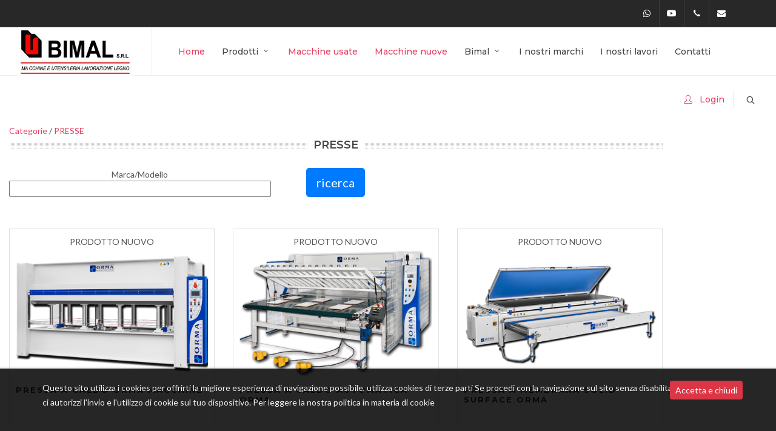

--- FILE ---
content_type: text/html; charset=utf-8
request_url: https://www.bimalsrl.com/categorie/presse/11069/0
body_size: 48601
content:


<!DOCTYPE html>
<html dir="ltr" lang="it-IT">
<head><title>
	PRESSE
</title><meta http-equiv="content-type" content="text/html; charset=utf-8" />

	<!-- Stylesheets
	============================================= -->
	<link href="https://fonts.googleapis.com/css?family=Lato:300,400,400i,700%7CMontserrat:300,400,500,600,700%7CMerriweather:300,400,300i,400i" rel="stylesheet" type="text/css" /><link rel="stylesheet" href="/css/bootstrap.css" type="text/css" /><link rel="stylesheet" href="/css/style.css" type="text/css" /><link rel="stylesheet" href="/css/custom.css" /><link rel="stylesheet" href="/css/dark.css" type="text/css" /><link rel="stylesheet" href="/css/swiper.css" type="text/css" />

	<!-- shop Demo Specific Stylesheet -->
	<link rel="stylesheet" href="/css/shop.css" type="text/css" /><link rel="stylesheet" href="/css/fonts.css" type="text/css" />
	<!-- / -->
    <link href="../../../css/radio-checkbox.css" rel="stylesheet" /><link rel="stylesheet" href="/css/font-icons.css" type="text/css" /><link rel="stylesheet" href="/css/animate.css" type="text/css" /><link rel="stylesheet" href="/css/magnific-popup.css" type="text/css" /><link rel="stylesheet" href="/css/responsive.css" type="text/css" /><meta name="viewport" content="width=device-width, initial-scale=1" /><link rel="icon" href="/favicon.ico" /><meta name="Keywords" /><meta name="description" /></head>
<body class="stretched" data-loader="3">

<form method="post" action="./0" id="form1">
<div class="aspNetHidden">
<input type="hidden" name="RadScriptManager_TSM" id="RadScriptManager_TSM" value="" />
<input type="hidden" name="__EVENTTARGET" id="__EVENTTARGET" value="" />
<input type="hidden" name="__EVENTARGUMENT" id="__EVENTARGUMENT" value="" />
<input type="hidden" name="__VIEWSTATE" id="__VIEWSTATE" value="xHmlbJwRLdvQAqI+8zBE4xCu/wh9ShEQvQy/+KQoRx3xVkgEJZ7f4a7rGiqdd7sKU37+OSOv1LoNkTxiFvSC3h/ql1c1Fb4UdRIBL/Z3TmE=" />
</div>

<script type="text/javascript">
//<![CDATA[
var theForm = document.forms['form1'];
if (!theForm) {
    theForm = document.form1;
}
function __doPostBack(eventTarget, eventArgument) {
    if (!theForm.onsubmit || (theForm.onsubmit() != false)) {
        theForm.__EVENTTARGET.value = eventTarget;
        theForm.__EVENTARGUMENT.value = eventArgument;
        theForm.submit();
    }
}
//]]>
</script>


<script src="/WebResource.axd?d=pynGkmcFUV13He1Qd6_TZMYHqB-FWOAhOKayDGTKSG87S9n9jKTjGCH14ZX1cXS2kkr5Xei1w-jQGQPvaE4JeQ2&amp;t=638628296627334853" type="text/javascript"></script>


<script src="/Telerik.Web.UI.WebResource.axd?_TSM_HiddenField_=RadScriptManager_TSM&amp;compress=1&amp;_TSM_CombinedScripts_=%3b%3bSystem.Web.Extensions%2c+Version%3d4.0.0.0%2c+Culture%3dneutral%2c+PublicKeyToken%3d31bf3856ad364e35%3ait-IT%3a9b1e5a2f-37b8-41b2-8f9c-4823bd51663f%3aea597d4b%3ab25378d2" type="text/javascript"></script>
<div class="aspNetHidden">

	<input type="hidden" name="__VIEWSTATEGENERATOR" id="__VIEWSTATEGENERATOR" value="04464340" />
	<input type="hidden" name="__EVENTVALIDATION" id="__EVENTVALIDATION" value="XotQTNeRcWiAZK+t6LoMAiHQlvh6tmFiXIA8qd9JxAFNpEx1HrL0UrU6qnZnIO/blfhVfx5vwKhGUox4+fpzmlmX1MWaVMyPKYV75S3XU9mjcFEF6B/2CYBHocg4CEZb5edi0dGk2MVfG0xXt12fCLXU0W3A2HDZagKt21gjmaS/5qiB191gqwKXlptlKSvMchoiUdh7ha9cpOIWPB8Tzdr+oiMvbAWEt2TZCE27oUFhkthFk9bhKOPnOb6cozWYMWdFnoliRIzFr54oF5kK+A==" />
</div>
<script type="text/javascript">
//<![CDATA[
Sys.WebForms.PageRequestManager._initialize('ctl00$RadScriptManager', 'form1', [], [], [], 90, 'ctl00');
//]]>
</script>

     
	<!-- Document Wrapper
	============================================= -->
	<div id="wrapper" class="clearfix">

        <!-- Button trigger modal -->
          <!-- Modal -->
            <div class="modal fade" id="modallogin" tabindex="-1" role="dialog" aria-labelledby="exampleModalLabel" aria-hidden="true">
              <div class="modal-dialog" role="document">
                <div class="modal-content">
                  <div class="modal-header">
                    <h5 class="modal-title" id="exampleModalLabel">Login</h5>
                    <button type="button" class="close" data-dismiss="modal" aria-label="Close">
                      <span aria-hidden="true">&times;</span>
                    </button>
                  </div>
                  <div class="modal-body">
                   
                     <div class="form-group">
                          <label for="email">Email</label>
                      
						     <input name="ctl00$email" type="text" id="email" class="form-control not-dark" placeholder="email" style="text-transform: lowercase" />
						
                      </div>

                     <div class="form-group">
                          <label for="pass">Password</label>
                          
						     <input name="ctl00$Password" type="password" id="Password" Class="form-control not-dark" placeholder="password" />
				         
                      </div>

					  <div class="form-group">
                          <label for="btn"></label>
                              <div class="col_full mouse btn btn-success " onclick="salva();" style="cursor: pointer">Accedi al tuo account</div>
                          
                      </div>

                  </div>

                  <div class="modal-footer">
                    
                  <div class="row">
                       <div class="col-12">
							<a href="/recoverypassword.aspx" class="center text-dark t300 mt-2" title="recovery password">Password dimenticata?</a>
						</div>
                  </div>
                      
                      
                    <div class="row">
                       <div class="col-12">
							<a href="/registrazioneutenti.aspx" class="center text-dark t300 mt-2" title="registrati">Registrati</a>
						</div>
                  </div>    
                      

                      <button type="button" class="btn btn-secondary" data-dismiss="modal">Chiudi</button>
                  </div> 
                    

                </div>
              </div>
            </div>
        
        



		<!-- Top Bar
		============================================= -->
		<div id="top-bar" class="dark" style="background-color: #282828;">

			<div class="container clearfix">

				<div class="row justify-content-between">

					<div class="col-md-4 nobottommargin">

						<p class="nobottommargin d-flex justify-content-center justify-content-lg-start"><strong style="font-size:12px">
						    
						</strong></p>
                        
					</div>

					<div class="col-md-8 d-flex justify-content-center justify-content-md-end">
                         
						<!-- Top Links============================================= -->
						
						<div class="top-links">
							<ul>
							    	   
								
							
							</ul>
						</div><!-- .top-links end -->

						<!-- Top Social
						============================================= -->
                        
                        <div id="top-social">
                        <ul>
                        <li>
                         
						<a target="_blank" class="si-whatsapp" href="https://api.whatsapp.com/send?phone=+393356821933&text=Salve,%20vorrei%20qualche%20informazione%20in%20merito%20ai%20vostri%20prodotti.">
						<span class="ts-icon"><i class="icon-whatsapp"></i></span><span class="ts-text">Scrivici su Whatsapp</span>
						</a>
                        </li>

                        
                        <li><a href="https://www.youtube.com/channel/UCWH2H4glVJiYP3KdSnzvV9w" target="_blank" class="si-youtube"><span class="ts-icon"><i class="icon-youtube"></i></span><span class="ts-text">Youtube</span></a></li>    
                        
                
						<li><a href="tel:+0541 944878" class="si-call"><span class="ts-icon"><i class="icon-call"></i></span><span class="ts-text">0541 944878</span></a></li>
						<li><a href="mailto:info@bimalsrl.com" class="si-email3"><span class="ts-icon"><i class="icon-envelope-alt"></i></span><span class="ts-text">info@bimalsrl.com</span></a></li>
							</ul>
						</div><!-- #top-social end -->

					</div>
				</div>

			</div>

		</div>

		<!-- Header
		============================================= -->
		<header id="header" class="full-header clearfix static-sticky" >

			<div id="header-wrap">

				<div class="container clearfix">

					<div id="primary-menu-trigger"><i class="icon-reorder"></i></div>

					<!-- Logo=============================== -->
					
                   
					<div id="logo">
                     
                    <a href="/index.aspx" class="standard-logo"><img src="/public/setup/pic300-2610202000018651469.jpg" alt="logo" title="logo" /></a>
                    <a href="/index.aspx" class="retina-logo"><img src="/public/setup/pic300-2610202000018651469.jpg" alt="logo" title="logo" /></a>     
                    
					</div>
                    <!-- #logo end -->

					<!-- Primary Navigation
					============================================= -->
					<nav id="primary-menu" class="style-2 with-arrows">

						<ul>
							<li class="current"><a href="/index.aspx"><div>Home</div></a></li>
							
                            <li class="mega-menu"><a href="/prodotti"><div>Prodotti</div></a>
								<div class="mega-menu-content style-2 clearfix">
                                    
									<ul class="mega-menu-column col-lg-2">
										<li class="mega-menu-title">
											<ul>
                                               
											            <li><a href="/categorie/aspiratori/11066/0" title="aspiratori">
												      <div>
												          <i class="fa-2x icon-arrow-right2"></i>
												          ASPIRATORI
												      </div>
												  </a></li>
												
											            <li><a href="/categorie/banchi---montaggio---lavoro/11091/0" title="banchi---montaggio---lavoro">
												      <div>
												          <i class="fa-2x icon-arrow-right2"></i>
												          BANCHI - MONTAGGIO - LAVORO
												      </div>
												  </a></li>
												
											            <li><a href="/categorie/bordatrice/11051/0" title="bordatrice">
												      <div>
												          <i class="fa-2x icon-arrow-right2"></i>
												          BORDATRICE
												      </div>
												  </a></li>
												
											            <li><a href="/categorie/bricchettatrici/11079/0" title="bricchettatrici">
												      <div>
												          <i class="fa-2x icon-arrow-right2"></i>
												          BRICCHETTATRICI
												      </div>
												  </a></li>
												
											            <li><a href="/categorie/cabine-verniciatura/11071/0" title="cabine-verniciatura">
												      <div>
												          <i class="fa-2x icon-arrow-right2"></i>
												          CABINE VERNICIATURA
												      </div>
												  </a></li>
												
											            <li><a href="/categorie/calibratrici/11054/0" title="calibratrici">
												      <div>
												          <i class="fa-2x icon-arrow-right2"></i>
												          CALIBRATRICI
												      </div>
												  </a></li>
												
											            <li><a href="/categorie/carrelli---servitori/11093/0" title="carrelli---servitori">
												      <div>
												          <i class="fa-2x icon-arrow-right2"></i>
												          CARRELLI - SERVITORI
												      </div>
												  </a></li>
												
											            <li><a href="/categorie/cavatrici---cavettatrici/11084/0" title="cavatrici---cavettatrici">
												      <div>
												          <i class="fa-2x icon-arrow-right2"></i>
												          CAVATRICI / CAVETTATRICI
												      </div>
												  </a></li>
												
											            <li><a href="/categorie/centri-di-lavoro---cnc/11055/0" title="centri-di-lavoro---cnc">
												      <div>
												          <i class="fa-2x icon-arrow-right2"></i>
												          CENTRI DI LAVORO - CNC
												      </div>
												  </a></li>
												
											            <li><a href="/categorie/combinate-x-legno/11082/0" title="combinate-x-legno">
												      <div>
												          <i class="fa-2x icon-arrow-right2"></i>
												          COMBINATE X LEGNO
												      </div>
												  </a></li>
												
                                            </ul>
										</li>
									</ul>
                                    
									<ul class="mega-menu-column col-lg-2">
										<li class="mega-menu-title">
											<ul>
                                               
											            <li><a href="/categorie/compressori/11056/0" title="compressori">
												      <div>
												          <i class="fa-2x icon-arrow-right2"></i>
												          COMPRESSORI
												      </div>
												  </a></li>
												
											            <li><a href="/categorie/contenitori---benne-ribaltabili/11100/0" title="contenitori---benne-ribaltabili">
												      <div>
												          <i class="fa-2x icon-arrow-right2"></i>
												          CONTENITORI - BENNE RIBALTABILI
												      </div>
												  </a></li>
												
											            <li><a href="/categorie/cucitrici/11068/0" title="cucitrici">
												      <div>
												          <i class="fa-2x icon-arrow-right2"></i>
												          CUCITRICI
												      </div>
												  </a></li>
												
											            <li><a href="/categorie/elettroutensili-de-walt/11074/0" title="elettroutensili-de-walt">
												      <div>
												          <i class="fa-2x icon-arrow-right2"></i>
												          ELETTROUTENSILI DE WALT
												      </div>
												  </a></li>
												
											            <li><a href="/categorie/elettroutensili-rupes/11086/0" title="elettroutensili-rupes">
												      <div>
												          <i class="fa-2x icon-arrow-right2"></i>
												          ELETTROUTENSILI RUPES
												      </div>
												  </a></li>
												
											            <li><a href="/categorie/foratrici/11067/0" title="foratrici">
												      <div>
												          <i class="fa-2x icon-arrow-right2"></i>
												          FORATRICI
												      </div>
												  </a></li>
												
											            <li><a href="/categorie/forainseritrici/11088/0" title="forainseritrici">
												      <div>
												          <i class="fa-2x icon-arrow-right2"></i>
												          FORAINSERITRICI
												      </div>
												  </a></li>
												
											            <li><a href="/categorie/frese-nuove-e-usate/11073/0" title="frese-nuove-e-usate">
												      <div>
												          <i class="fa-2x icon-arrow-right2"></i>
												          FRESE NUOVE E USATE
												      </div>
												  </a></li>
												
											            <li><a href="/categorie/generatori-d-aria-calda/11076/0" title="generatori-d-aria-calda">
												      <div>
												          <i class="fa-2x icon-arrow-right2"></i>
												          GENERATORI D'ARIA CALDA
												      </div>
												  </a></li>
												
											            <li><a href="/categorie/gru-per-sollevamento-pannelli/11097/0" title="gru-per-sollevamento-pannelli">
												      <div>
												          <i class="fa-2x icon-arrow-right2"></i>
												          GRU PER SOLLEVAMENTO PANNELLI
												      </div>
												  </a></li>
												
                                            </ul>
										</li>
									</ul>
                                    
									<ul class="mega-menu-column col-lg-2">
										<li class="mega-menu-title">
											<ul>
                                               
											            <li><a href="/categorie/incollatrici---sistemi-incollaggio---erogatori/11089/0" title="incollatrici---sistemi-incollaggio---erogatori">
												      <div>
												          <i class="fa-2x icon-arrow-right2"></i>
												          INCOLLATRICI / SISTEMI INCOLLAGGIO / EROGATORI
												      </div>
												  </a></li>
												
											            <li><a href="/categorie/levigabordi/11098/0" title="levigabordi">
												      <div>
												          <i class="fa-2x icon-arrow-right2"></i>
												          LEVIGABORDI
												      </div>
												  </a></li>
												
											            <li><a href="/categorie/levigatrici-a-nastro/11083/0" title="levigatrici-a-nastro">
												      <div>
												          <i class="fa-2x icon-arrow-right2"></i>
												          LEVIGATRICI A NASTRO
												      </div>
												  </a></li>
												
											            <li><a href="/categorie/macinatori/11080/0" title="macinatori">
												      <div>
												          <i class="fa-2x icon-arrow-right2"></i>
												          MACINATORI
												      </div>
												  </a></li>
												
											            <li><a href="/categorie/multilame/11090/0" title="multilame">
												      <div>
												          <i class="fa-2x icon-arrow-right2"></i>
												          MULTILAME
												      </div>
												  </a></li>
												
											            <li><a href="/categorie/pantografo-manuale/11094/0" title="pantografo-manuale">
												      <div>
												          <i class="fa-2x icon-arrow-right2"></i>
												          PANTOGRAFO MANUALE
												      </div>
												  </a></li>
												
											            <li><a href="/categorie/pialle-a-filo/11057/0" title="pialle-a-filo">
												      <div>
												          <i class="fa-2x icon-arrow-right2"></i>
												          PIALLE A FILO
												      </div>
												  </a></li>
												
											            <li><a href="/categorie/presse/11069/0" title="presse">
												      <div>
												          <i class="fa-2x icon-arrow-right2"></i>
												          PRESSE
												      </div>
												  </a></li>
												
											            <li><a href="/categorie/radiali/11087/0" title="radiali">
												      <div>
												          <i class="fa-2x icon-arrow-right2"></i>
												          RADIALI
												      </div>
												  </a></li>
												
											            <li><a href="/categorie/rifilatori/11072/0" title="rifilatori">
												      <div>
												          <i class="fa-2x icon-arrow-right2"></i>
												          RIFILATORI
												      </div>
												  </a></li>
												
                                            </ul>
										</li>
									</ul>
                                    
									<ul class="mega-menu-column col-lg-2">
										<li class="mega-menu-title">
											<ul>
                                               
											            <li><a href="/categorie/robot---avvolgitori/11099/0" title="robot---avvolgitori">
												      <div>
												          <i class="fa-2x icon-arrow-right2"></i>
												          ROBOT - AVVOLGITORI
												      </div>
												  </a></li>
												
											            <li><a href="/categorie/sabbiatrici/11101/0" title="sabbiatrici">
												      <div>
												          <i class="fa-2x icon-arrow-right2"></i>
												          SABBIATRICI
												      </div>
												  </a></li>
												
											            <li><a href="/categorie/schiacciabidoni/11096/0" title="schiacciabidoni">
												      <div>
												          <i class="fa-2x icon-arrow-right2"></i>
												          SCHIACCIABIDONI
												      </div>
												  </a></li>
												
											            <li><a href="/categorie/scorniciatrici/11058/0" title="scorniciatrici">
												      <div>
												          <i class="fa-2x icon-arrow-right2"></i>
												          SCORNICIATRICI
												      </div>
												  </a></li>
												
											            <li><a href="/categorie/sega-a-nastro/11059/0" title="sega-a-nastro">
												      <div>
												          <i class="fa-2x icon-arrow-right2"></i>
												          SEGA A NASTRO
												      </div>
												  </a></li>
												
											            <li><a href="/categorie/seghe-circolari/11060/0" title="seghe-circolari">
												      <div>
												          <i class="fa-2x icon-arrow-right2"></i>
												          SEGHE CIRCOLARI
												      </div>
												  </a></li>
												
											            <li><a href="/categorie/sezionatrice-verticale/11102/0" title="sezionatrice-verticale">
												      <div>
												          <i class="fa-2x icon-arrow-right2"></i>
												          SEZIONATRICE VERTICALE
												      </div>
												  </a></li>
												
											            <li><a href="/categorie/sezionatrici/11061/0" title="sezionatrici">
												      <div>
												          <i class="fa-2x icon-arrow-right2"></i>
												          SEZIONATRICI
												      </div>
												  </a></li>
												
											            <li><a href="/categorie/sollevatori/11092/0" title="sollevatori">
												      <div>
												          <i class="fa-2x icon-arrow-right2"></i>
												          SOLLEVATORI
												      </div>
												  </a></li>
												
											            <li><a href="/categorie/spessori/11062/0" title="spessori">
												      <div>
												          <i class="fa-2x icon-arrow-right2"></i>
												          SPESSORI
												      </div>
												  </a></li>
												
                                            </ul>
										</li>
									</ul>
                                    
									<ul class="mega-menu-column col-lg-2">
										<li class="mega-menu-title">
											<ul>
                                               
											            <li><a href="/categorie/strettoio/11063/0" title="strettoio">
												      <div>
												          <i class="fa-2x icon-arrow-right2"></i>
												          STRETTOIO
												      </div>
												  </a></li>
												
											            <li><a href="/categorie/taglierine/11095/0" title="taglierine">
												      <div>
												          <i class="fa-2x icon-arrow-right2"></i>
												          TAGLIERINE
												      </div>
												  </a></li>
												
											            <li><a href="/categorie/tea-polistirolo/11085/0" title="tea-polistirolo">
												      <div>
												          <i class="fa-2x icon-arrow-right2"></i>
												          TEA POLISTIROLO
												      </div>
												  </a></li>
												
											            <li><a href="/categorie/tea-plexiglass-cartongesso-grafica-visual/11065/0" title="tea-plexiglass-cartongesso-grafica-visual">
												      <div>
												          <i class="fa-2x icon-arrow-right2"></i>
												          TEA PLEXIGLASS CARTONGESSO GRAFICA VISUAL
												      </div>
												  </a></li>
												
											            <li><a href="/categorie/tornio/11081/0" title="tornio">
												      <div>
												          <i class="fa-2x icon-arrow-right2"></i>
												          TORNIO
												      </div>
												  </a></li>
												
											            <li><a href="/categorie/toupie/11064/0" title="toupie">
												      <div>
												          <i class="fa-2x icon-arrow-right2"></i>
												          TOUPIE
												      </div>
												  </a></li>
												
											            <li><a href="/categorie/trascinatori---avanzamenti/11075/0" title="trascinatori---avanzamenti">
												      <div>
												          <i class="fa-2x icon-arrow-right2"></i>
												          TRASCINATORI - AVANZAMENTI
												      </div>
												  </a></li>
												
											            <li><a href="/categorie/troncatrici-per-legno-automatiche/11070/0" title="troncatrici-per-legno-automatiche">
												      <div>
												          <i class="fa-2x icon-arrow-right2"></i>
												          TRONCATRICI PER LEGNO AUTOMATICHE
												      </div>
												  </a></li>
												
											            <li><a href="/categorie/troncatrici-per-legno-manuali/11077/0" title="troncatrici-per-legno-manuali">
												      <div>
												          <i class="fa-2x icon-arrow-right2"></i>
												          TRONCATRICI PER LEGNO MANUALI
												      </div>
												  </a></li>
												
											            <li><a href="/categorie/utensili-per-legno/11078/0" title="utensili-per-legno">
												      <div>
												          <i class="fa-2x icon-arrow-right2"></i>
												          UTENSILI PER LEGNO
												      </div>
												  </a></li>
												
                                            </ul>
										</li>
									</ul>
                                    
								</div>
							</li>
                            <li class="current"><a href="/Prodotti/usato"><div>Macchine usate</div></a></li>
                            <li class="current"><a href="/Prodotti/nuovo"><div>Macchine nuove</div></a></li>
                            
                                    <li><a href="#" title="Bimal"><div>Bimal</div></a>
                                        <ul>
                                        
                                            <li>
                                            <a href="/pagina/chisiamo/49" title="Chi siamo"><div>Chi siamo</div></a>
                                            </li>
                                        
                                            <li>
                                            <a href="/pagina/dovesiamo/50" title="Dove siamo"><div>Dove siamo</div></a>
                                            </li>
                                        
                                        </ul>
                                    </li>
                                    
                                    <li>
                                    <a href="/Pagina/inostrimarchi/51" title="I nostri marchi"><div>I nostri marchi</div></a>
           
                                    </li>
                                    
                                    <li>
                                    <a href="/Pagina/inostrilavori/52" title="I nostri lavori"><div>I nostri lavori</div></a>
           
                                    </li>
                                    

 
							        <li><a href="/info-contatti.aspx" title="contatti"><div>Contatti</div></a></li>
                                    
						</ul>

						<!-- Top Search
						============================================= -->
						<div id="top-search">
							<a href="#" id="top-search-trigger" title="Ricerca" data-toggle="tooltip" data-placement="top"><i class="icon-line-search"></i><i class="icon-line-cross"></i></a>
							<span>
                                <div class="row">
                                    <div class="col-md-11">
                                        <input name="ctl00$search" type="text" id="search" class="form-control" placeholder="ricerca" style="width:80%;display: inline;" />
                                    </div>
                                    <div class="col-md-1"><br/>
                                        <div class="btn btn-primary" style="vertical-align: middle;" onclick="btnsearch();" >
                                            <i class="fa-3x icon-search"></i>
                                        </div>
                                    </div>
                                </div>
                                
                                
                                

                                
								
                                
                                <input type="submit" name="ctl00$btnsearch" value="Ricerca" id="btnsearch" style="display:none;" /> 
                                

							</span>
						</div><!-- #top-search end -->
                        <script>
                            function btnsearch() {
                                var testo = $('#search').val();
                                if (testo == '') {
                                    //alert('niente');
                                    $('#search').attr("placeholder", "Ricerca");
                                }
                                //alert(5);
                                if (testo != '') { $('#btnsearch').click();}
                                
                            }
                        </script>
						<!-- Top Carrello
						============================================= -->
                       
             
                   
						<!-- Top Search
						============================================= -->
						<div id="top-account">
						
                            
                       <a href="#modallogin" data-toggle="modal" data-target="#modallogin" >
	                        <i class="icon-line2-user mr-1 position-relative" style="top: 1px;" data-toggle="tooltip" data-placement="top" title="Login"></i>
                           <span class="d-none d-sm-inline-block font-primary t500">Login</span>
	                   </a>
        
                         			

						</div><!-- #top-search end -->

					</nav><!-- #primary-menu end -->

				</div>

			</div>

		</header><!-- #header end -->
   
        
        
        
        

        
    
    
    
        <section id="content">
			<div class="content-wrap">
				<div class="container clearfix">
        
                    <a href="/index.aspx">Categorie</a> / <a href='/categorie/presse/11069/0' title='presse'> PRESSE</a> 
                 <div class="fancy-title title-dotted-border title-center mb-4">
		         <h4>PRESSE</h4>
		         </div>
             
       
                    
                    
                    
        <div class="row" style="height: 100px; vertical-align: middle;">
               
               <div class="col-md-5" style="text-align: center;">
                   Marca/Modello<br/> <input name="ctl00$ContentPlaceHolder1$marcamodello" type="text" id="ContentPlaceHolder1_marcamodello" style="width: 100%;" />
               </div>
               
               <div class="col-md-2" style="text-align: center;">
                   <input type="submit" name="ctl00$ContentPlaceHolder1$btnricerca" value="ricerca" id="ContentPlaceHolder1_btnricerca" class="btn btn-lg btn-primary" />
               </div>
               
             
            </div>           
                    
                    
                                
       <div class="row shop-prodotti clearfix">
                      
          
						
                <div class="col-lg-4">

                    <div class="product iproduct clearfix border" style="padding:10px">
                         <div style="width: 100%; text-align: center;">
                        PRODOTTO NUOVO
                        </div>
						<div class="product-image">
							<a href="/prodotto/pressa-a-caldo-orma-macchine/72662" title="PRESSA A CALDO ORMA MACCHINE">
								<img src="/public/prodotti/pic800-crop_20210202173142393-500x420 2.png" alt="crop_20210202173142393-500x420 2.png" title="PRESSA A CALDO ORMA MACCHINE">
							</a>
						</div>

						
                       
                   
							<div class="product-desc">
							    
								    <div class="product-title mb-1" style="min-height: 40px">
									    <h3><a href="/prodotto/pressa-a-caldo-orma-macchine/72662" title="PRESSA A CALDO ORMA MACCHINE"><b>PRESSA A CALDO ORMA MACCHINE</b></a></h3>
                                       
                                    </div>
                               

                                
							  
									
							</div>
                     
						</div>
                    </div> 
                   
                        
						
                <div class="col-lg-4">

                    <div class="product iproduct clearfix border" style="padding:10px">
                         <div style="width: 100%; text-align: center;">
                        PRODOTTO NUOVO
                        </div>
						<div class="product-image">
							<a href="/prodotto/pressa-a-caldo-automatica-orma/72663" title="PRESSA A CALDO AUTOMATICA ORMA">
								<img src="/public/prodotti/pic800-crop_20210202173242313-500x420 3.png" alt="crop_20210202173242313-500x420 3.png" title="PRESSA A CALDO AUTOMATICA ORMA">
							</a>
						</div>

						
                       
                   
							<div class="product-desc">
							    
								    <div class="product-title mb-1" style="min-height: 40px">
									    <h3><a href="/prodotto/pressa-a-caldo-automatica-orma/72663" title="PRESSA A CALDO AUTOMATICA ORMA"><b>PRESSA A CALDO AUTOMATICA ORMA</b></a></h3>
                                       
                                    </div>
                               

                                
							  
									
							</div>
                     
						</div>
                    </div> 
                   
                        
						
                <div class="col-lg-4">

                    <div class="product iproduct clearfix border" style="padding:10px">
                         <div style="width: 100%; text-align: center;">
                        PRODOTTO NUOVO
                        </div>
						<div class="product-image">
							<a href="/prodotto/pressa-a-membrana-solid-surface-orma/72664" title="PRESSA A MEMBRANA SOLID SURFACE ORMA">
								<img src="/public/prodotti/pic800-crop_20210202173337222-500x420 1.png" alt="crop_20210202173337222-500x420 1.png" title="PRESSA A MEMBRANA SOLID SURFACE ORMA">
							</a>
						</div>

						
                       
                   
							<div class="product-desc">
							    
								    <div class="product-title mb-1" style="min-height: 40px">
									    <h3><a href="/prodotto/pressa-a-membrana-solid-surface-orma/72664" title="PRESSA A MEMBRANA SOLID SURFACE ORMA"><b>PRESSA A MEMBRANA SOLID SURFACE ORMA</b></a></h3>
                                       
                                    </div>
                               

                                
							  
									
							</div>
                     
						</div>
                    </div> 
                   
                        
						
                <div class="col-lg-4">

                    <div class="product iproduct clearfix border" style="padding:10px">
                         <div style="width: 100%; text-align: center;">
                        PRODOTTO NUOVO
                        </div>
						<div class="product-image">
							<a href="/prodotto/pressa-a-freddo-orma/72665" title="PRESSA A FREDDO ORMA">
								<img src="/public/prodotti/pic800-crop_20210202173446752-500x420.png" alt="crop_20210202173446752-500x420.png" title="PRESSA A FREDDO ORMA">
							</a>
						</div>

						
                       
                   
							<div class="product-desc">
							    
								    <div class="product-title mb-1" style="min-height: 40px">
									    <h3><a href="/prodotto/pressa-a-freddo-orma/72665" title="PRESSA A FREDDO ORMA"><b>PRESSA A FREDDO ORMA</b></a></h3>
                                       
                                    </div>
                               

                                
							  
									
							</div>
                     
						</div>
                    </div> 
                   
                        
            </div>
        </div>
        </div>
    </section>
    
    
   
         <div class="section dark nobottommargin" style="margin:0px">
					<div class="container clearfix">

						<div class="row payments-info">
							<div class="col-lg-6">
								<p class="lead nomargin"> </p>
							</div>
							<div class="col-lg-6">
								<ul class="payment-cards clearfix" style="margin-top: 5px;">
									<li><img src="/images/cards/visa.svg" alt="Visa" title="Visa"></li>
									<li><img src="/images/cards/mc.svg" alt="Master Card" title="Master Card"></li>
									<li><img src="/images/cards/ae.svg" alt="American Express" title="American Express"></li>
									<li><img src="/images/cards/pp.svg" alt="PayPal" title="PayPal"></li>
                                    <li><img src="/images/gls.jpg" alt="Gls" title="Gls"></li>
								</ul>
							</div>
						</div>
					</div>
				</div>
        
        
        

    <!-- Footer
		============================================= -->
		<footer id="footer" class="nobg noborder">

			<div class="container clearfix">

				<!-- Footer Widgets
				============================================= -->
				<div class="footer-widgets-wrap pb-3 border-bottom clearfix">

					<div class="row">

						<div class="col-md-2">
							<div class="widget clearfix">

								<h4 class="ls0 mb-3 nott">Menu</h4>

								<ul class="list-unstyled iconlist ml-0">
								    
                                <li><i class="fa-2x icon-arrow-right2"></i> <a href="https://www.bimalsrl.com" title="home">Home</a></li>
                                
                                <li>
                                <i class="fa-2x icon-arrow-right2"></i> <a href="/pagina/chisiamo/49" title="Chi siamo">Chi siamo</a>
                                </li>
                                
                                <li>
                                <i class="fa-2x icon-arrow-right2"></i> <a href="/pagina/dovesiamo/50" title="Dove siamo">Dove siamo</a>
                                </li>
                                
                                <li>
                                <i class="fa-2x icon-arrow-right2"></i> <a href="/pagina/inostrimarchi/51" title="I nostri marchi">I nostri marchi</a>
                                </li>
                                
                                <li>
                                <i class="fa-2x icon-arrow-right2"></i> <a href="/pagina/inostrilavori/52" title="I nostri lavori">I nostri lavori</a>
                                </li>
                                
                               <li><i class="fa-2x icon-arrow-right2"></i> <a href="/videogallery.aspx" title="video">Video</a></li>  

                                
								</ul>

							</div>
						</div>
						<div class="col-md-2">
							<div class="widget clearfix">

								<h4 class="ls0 mb-3 nott">Info</h4>

								<ul class="list-unstyled iconlist ml-0">
									
									<li><i class="fa-2x icon-arrow-right2"></i> <a href="/infocontatti.aspx" title="contatti">Contatti</a></li>
                                   
                                     
                            
                                    <li><i class="fa-2x icon-arrow-right2"></i> <a href="#modallogin" data-toggle="modal" data-target="#modallogin">
                                    Login
                                    </a></li>
        
                                    
								</ul>

							</div>
						</div>
						<div class="col-md-4">
							<div class="widget clearfix">

								<h4 class="ls0 mb-3 nott">Categorie</h4>

								<ul class="list-unstyled iconlist ml-0">
								      

									<li><i class="fa-2x icon-arrow-right2"></i> <a href="/categorie/bordatrice/11051/0" title="BORDATRICE">BORDATRICE</a></li>
									 

									<li><i class="fa-2x icon-arrow-right2"></i> <a href="/categorie/calibratrici/11054/0" title="CALIBRATRICI">CALIBRATRICI</a></li>
									 

									<li><i class="fa-2x icon-arrow-right2"></i> <a href="/categorie/centri-di-lavoro---cnc/11055/0" title="CENTRI DI LAVORO - CNC">CENTRI DI LAVORO - CNC</a></li>
									 

									<li><i class="fa-2x icon-arrow-right2"></i> <a href="/categorie/compressori/11056/0" title="COMPRESSORI">COMPRESSORI</a></li>
									 

									<li><i class="fa-2x icon-arrow-right2"></i> <a href="/categorie/pialle-a-filo/11057/0" title="PIALLE A FILO">PIALLE A FILO</a></li>
									 

									<li><i class="fa-2x icon-arrow-right2"></i> <a href="/categorie/scorniciatrici/11058/0" title="SCORNICIATRICI">SCORNICIATRICI</a></li>
									 

									<li><i class="fa-2x icon-arrow-right2"></i> <a href="/categorie/sega-a-nastro/11059/0" title="SEGA A NASTRO">SEGA A NASTRO</a></li>
									 

									<li><i class="fa-2x icon-arrow-right2"></i> <a href="/categorie/seghe-circolari/11060/0" title="SEGHE CIRCOLARI">SEGHE CIRCOLARI</a></li>
									 

									<li><i class="fa-2x icon-arrow-right2"></i> <a href="/categorie/sezionatrici/11061/0" title="SEZIONATRICI">SEZIONATRICI</a></li>
									 

									<li><i class="fa-2x icon-arrow-right2"></i> <a href="/categorie/spessori/11062/0" title="SPESSORI">SPESSORI</a></li>
									
								</ul>

							</div>
						</div>
						<div class="col-md-4">
							<div class="widget clearfix">

								<h4 class="ls0 mb-3 nott">Ultimi arrivi</h4>

								<ul class="list-unstyled iconlist ml-0">
								    
                                       

									<li><i class="fa-2x icon-arrow-right2"></i> <a href="/prodotto/sezionatrice-verticale-gmc-kgs-400-e---usata/72888" title="SEZIONATRICE VERTICALE GMC KGS 400 E - usata">SEZIONATRICE VERTICALE GMC KGS 400 E - usata</a></li>
                                      

									<li><i class="fa-2x icon-arrow-right2"></i> <a href="/prodotto/sabbiatrice-fratelli-pezza-ghibli-140---usata/72887" title="SABBIATRICE FRATELLI PEZZA GHIBLI 140 - usata">SABBIATRICE FRATELLI PEZZA GHIBLI 140 - usata</a></li>
                                      

									<li><i class="fa-2x icon-arrow-right2"></i> <a href="/prodotto/centro-di-lavoro-scm-record-132-tun---usato/72886" title="CENTRO DI LAVORO SCM RECORD 132 TUN - usato">CENTRO DI LAVORO SCM RECORD 132 TUN - usato</a></li>
                                      

									<li><i class="fa-2x icon-arrow-right2"></i> <a href="/prodotto/centro-di-lavoro-scm-record-121---usato/72885" title="CENTRO DI LAVORO SCM RECORD 121 - usato">CENTRO DI LAVORO SCM RECORD 121 - usato</a></li>
                                      

									<li><i class="fa-2x icon-arrow-right2"></i> <a href="/prodotto/calibratrice-casolin---usata/72884" title="CALIBRATRICE CASOLIN - usata">CALIBRATRICE CASOLIN - usata</a></li>
                                      

									<li><i class="fa-2x icon-arrow-right2"></i> <a href="/prodotto/levigatrice-a-nastro-x-bordi-veba-ks-400---usata/72883" title="LEVIGATRICE A NASTRO X BORDI VEBA KS 400 - usata">LEVIGATRICE A NASTRO X BORDI VEBA KS 400 - usata</a></li>
                                      

									<li><i class="fa-2x icon-arrow-right2"></i> <a href="/prodotto/spessore-veba-s-500---usato/72882" title="Spessore VEBA S 500 - usato">Spessore VEBA S 500 - usato</a></li>
                                      

									<li><i class="fa-2x icon-arrow-right2"></i> <a href="/prodotto/trascinatore-avanzamento-automatico-a-3-rulli-maggi-steff-2034---usato/72881" title="Trascinatore Avanzamento automatico a 3 rulli MAGGI STEFF 2034 - usato">Trascinatore Avanzamento automatico a 3 rulli MAGGI STEFF 2034 - usato</a></li>
                                      

									<li><i class="fa-2x icon-arrow-right2"></i> <a href="/prodotto/toupie-scm-t150---usata/72880" title="Toupie SCM T150 - usata">Toupie SCM T150 - usata</a></li>
                                    
									
								</ul>

							</div>
						</div>
					
                        
                       

					</div>

				</div><!-- .footer-widgets-wrap end -->

			</div>

			<!-- Copyrights
			============================================= -->
			<div id="copyrights" class="nobg">

				<div class="container clearfix">

					<div class="row justify-content-between align-items-center">
						<div class="col-md-6">
						    
                            
                            Bimal Srl P.IVA 02620760401
                            <br/>
                            47922 Viserba di Rimini (RN) Via Achille Grandi, 38
                            <br/>
                            0541 944878
                            <br/>
							Questo sito è stato realizzato da <a href="http://www.webrimini.com" target="_blank">WebRimini</a><br>
							
                                
                                

							</div>
						</div>

					
					</div>

				</div>

			<!-- #copyrights end -->
            
        <div id="cookie-notification" class="dark">
        <div class="container clearfix">
        Questo sito utilizza i cookies per offrirti la migliore esperienza di navigazione possibile, utilizza cookies di terze parti
        Se procedi con la navigazione sul sito senza disabilitarli, ci autorizzi l'invio e l'utilizzo di cookie sul tuo dispositivo. Per leggere la nostra politica in materia di cookie <br/><br/>
        <a href="https://www.bimalsrl.com/policy.aspx" class="cookie-accept cookie-noti-btn fright btn btn-danger btn-sm">Accetta e chiudi</a>
        </div>
        </div>
            

		</footer><!-- #footer end -->

	</div><!-- #wrapper end -->
    
	<!-- Go To Top
	============================================= -->
	<div id="gotoTop" class="icon-line-arrow-up"></div>

	<!-- External JavaScripts
	=============================================-->
    <!-- Footer Scripts
	============================================= -->
	<script src="/js/jquery.js"></script>
	<script src="/js/plugins.js"></script>
	<script src="/js/functions.js"></script>
    <script src="/js/bootstrap.js"></script>
    <script src="/js/Lumax.js"></script>
    <script src="/js/validazione.js"></script>
    


	

    <input type="hidden" name="ctl00$idcarrello" id="idcarrello" />
    
    <input type="submit" name="ctl00$btnSalva" value="" id="btnSalva" style="display:none" />
    <script type="text/javascript">

       

        function salva() {

            if ($('#email').val() == 0) {
                avviso(("NON HAI INSERITO EMAIL"), "red");
                return false;
            }

            if ($('#Password').val() == 0) {
                avviso(("NON HAI INSERITO LA PASSWORD"), "red");
                return false;
            }
            

            $('#btnSalva').click();
      
            return false;


        }
        

        $(function () {
            $('[data-toggle="tooltip"]').tooltip();
        })


    </script>
  
         
           
           
    
    <script type="application/ld+json">
    {
      "@context": "https://schema.org",
      "@type": "Organization",
      "url": "https://www.bimalsrl.com",
      "logo": "https://www.bimalsrl.com/public/setup/pic300-2610202000018651469.jpg"
    }
    </script>
    
<!-- Global site tag (gtag.js) - Google Analytics -->
<script async src="https://www.googletagmanager.com/gtag/js?id=G-918EFKC5LY"></script>
<script>
  window.dataLayer = window.dataLayer || [];
  function gtag(){dataLayer.push(arguments);}
  gtag('js', new Date());

  gtag('config', 'G-918EFKC5LY');
</script>

        
    

<script type="text/javascript">
//<![CDATA[
window.__TsmHiddenField = $get('RadScriptManager_TSM');//]]>
</script>
</form>
    
</body>
</html>


--- FILE ---
content_type: text/css
request_url: https://www.bimalsrl.com/css/custom.css
body_size: 290
content:
/* ----------------------------------------------------------------
	Custom CSS

	Add all your Custom Styled CSS here for New Styles or
	Overwriting Default Theme Styles for Better Handling Updates
-----------------------------------------------------------------*/



@media (max-width: 767px) {

	.combocategoria-right { text-align: right; }
    .combocategoria-left { text-align: left; }
}
@media (min-width: 767px) {

	.combocategoria-right { text-align: center; }
    .combocategoria-left { text-align: center; }
}

--- FILE ---
content_type: application/javascript
request_url: https://www.bimalsrl.com/js/Lumax.js
body_size: 10758
content:
$(document).ready(function() {
  
    $(".notify").getNotified({
        velocity: 500,
        position: "top",
        title: "Azione",
        subtitle: "Operazione avvenuta con successo",
        // Notification Type: "success" or "warning"
        type: "success",
        // Delay Before Closing the Box (in MilliSeconds)
        delay: 3200

    });

    

    $('.Button')
        .bind('mouseenter', function() {
            $(this).stop().animate({ backgroundColor: "#fff" }, 500).css("cursor", "pointer");
        })
        .bind('mouseleave', function() {
            $(this).stop().animate({ backgroundColor: "#edeaea" }, 200);
        });

    $('.overlay').bind('click', function() {
        loverlay('0.7', 'black', false);
    });

    blink();

    function blink() {
        $(".blink").fadeToggle(1000, function() {
            blink();
        });
    }

    $('.imagehover')
        .on({
            mouseenter: function () {
                $(this).stop().animate({ opacity: 0.7 }, 1000, function() {
                }).css("cursor", "pointer");
            }
        })
        .on({
            mouseleave: function() {
                $(this).stop().animate({ opacity: 1 }, 1000, function() {
                });
            }
        });

    $('.animation50')
        .bind('mouseenter', function() {
            $(this).stop().animate({ width: $(this).width(60) }, 500, function() {
            }).css("cursor", "pointer");
        })
        .bind('mouseleave', function() {
            $(this).stop().animate({ width: $(this).width(50) }, 500, function() {
            });
        });

    $('.animation30')
        .bind('mouseenter', function() {
            $(this).stop().animate({ width: $(this).width(35) }, 500, function() {
            }).css("cursor", "pointer");
        })
        .bind('mouseleave', function() {
            $(this).stop().animate({ width: $(this).width(30) }, 500, function() {
            });
        });

    $('.animation20')
        .bind('mouseenter', function() {
            $(this).stop().animate({ width: $(this).width(25) }, 500, function() {
            }).css("cursor", "pointer");
        })
        .bind('mouseleave', function() {
            $(this).stop().animate({ width: $(this).width(20) }, 500, function() {
            });
        });
    
    
        $('.boxinfo').on({
            click: function () {
                var messaggio1 = $(this).attr("alt");
                messaggio("Info", messaggio1, true, 400, 200);
            }
        });

  

});

function loverlay(opacity, bgcolor, boolimage) {

    $("#overlay").remove();
    $("#loading").remove();
    $('html').append("<div id='overlay' style='position:absolute;display:none;background-color:" + bgcolor + ";left:0;top:0px;width:" + $(window).width() + "px;height:" + $(document).height() + "px;z-index:1000'></div>");
    $("#ovarlay").css({ opacity: opacity });
    $("#ovarlay").fadeIn(800);
    if (boolimage == true) {
        $("#overlay").append("<img  id='loading' src='/Images/loading.gif' style='width:300px;position:absolute;left:50%;margin-left:-150px;top:300px;z-index:2001;display:hidden;'/>");
    }
}

function endOverlay() {
    $("#overlay").remove();
    $("#loading").remove();
}


function openbox(box, widthperc, heightperc) {
    box.width(10);
    box.height(2);
    //la seguente funzione centra l'oggetto in centro schermo
    lumaxcenter(box);
    box.show();
    //la seguente funzione anima l'oggetto, in larghezza e poi in altezza
    lumaxOpenBox1(box, width, height, 300);
}

function toggle(obj) {
    $(obj).toggle(500);
}


function tornasu(velocita) {
    $('html, body').animate({
        scrollTop: 0
    }, velocita);
}


function openWindowRelative(obj, intensity, objposition, width) {
    $(obj).css({
        "left": "0",
        "top": "0",
        "position": "absolute",
        "z-index": "1005"
    });
    $(obj).width(0);
    $(obj).show();

    $(obj).animate({
        left: $(objposition).position().left,
        top: $(objposition).position().top,
        width: width
    }, 300);

}

function visible(obj, width) {
    $(obj).css({
        "left": "0",
        "top": "0",
        "position": "absolute",
        "z-index": "1005"
    });
    $(obj).width(10);
    $(obj).show();

    var windowWidth = $(window).width();
    var windowHeight = $(window).height();
    var left = windowWidth / 2 - 200;
    var top = windowHeight / 2 - 100;

    $(obj).animate({
        left: left,
        top: top,
        width: width
    }, 300);
}

function lumaxcenter(obj) {
    $(obj).css({ "position": "absolute" });
    $(obj).css("top", Math.max(0, (($(window).height() - $(obj).outerHeight()) / 2) + $(window).scrollTop()) + "px");
    $(obj).css("left", Math.max(0, (($(window).width() - $(obj).outerWidth()) / 2) + $(window).scrollLeft()) + "px");
};


function centraschermo(obj, width, height) {
    $(obj).width(width);
    $(obj).height(height);
    $(obj).css({ left: ($(window).width() / 2) - (width / 2) });
    $(obj).css({ top: ($(window).height() / 2) - (height / 2) });
}

function centraschermoperc(obj, widthperc, heightperc, percleft, perctop) {
    $(obj).css({ left: ($(window).width() / (100 / percleft)) - (widthperc / (100 / percleft)) });
    $(obj).css({ top: ($(window).height() / (100 / perctop)) - (heightperc / (100 / perctop)) });
}

function centraschermofixperc(obj, width, height, percleft, perctop) {

    $(obj).width(width);
    $(obj).height(height);

    $(obj).css('position', 'absolute');
    var leftx = $(window).width() / (100 / percleft);
    var topx = $(window).height() / (100 / perctop);

    var left = leftx - (width / 2);
    var top = topx - (height / (100 / perctop));

    $(obj).css({ left: left });
    $(obj).css({ top: top });
}

function ChangeGallery(obj, destination) {
    $(destination).hide();
    $(destination).attr("src", $(obj).attr("src"));
    $(destination).show('slow');
}

function openLink(link, nuovaPagina) {
    var a = document.createElement('a');
    a.href = link;
    if (nuovaPagina == true) {
        a.target = '_blank';
    }
    document.body.appendChild(a);
    a.click();
}

function messaggio(titolo, testo, overlay, width, height) {
    
    var style="";
    if (!width == "") { style = style +"width:"+ width +"px;"; };
    if (!height == "") { style = style + "height:" + height + "px;"; };
    $("#boxmessaggio").remove();
    loverlay('0.8', 'black', false);
    $('html').append("<div id='boxmessaggio' class='blur lumaxWindow font' style='" + style + "'><div class='singleline'><img src='/icone/delete.png' class='mouse closemessaggio' style='float:right;width:24px;'/><span style='color:blue;font-weight:bold'>" + titolo + "</span><br><div class='singleline' style='text-align:center;margin-top:10px;'>" + testo + "</div></div>");

    $('.closemessaggio')
        .on({
            click: function () {
                $("#boxmessaggio").fadeOut(300);
                endOverlay();
            }
        });
    
    lumaxcenter($('#boxmessaggio'));
    $('#boxmessaggio').fadeIn(500);
}

function hexc(colorval) {
    var parts = colorval.match(/^rgb\((\d+),\s*(\d+),\s*(\d+)\)$/);
    delete (parts[0]);
    for (var i = 1; i <= 3; ++i) {
        parts[i] = parseInt(parts[i]).toString(16);
        if (parts[i].length == 1) parts[i] = '0' + parts[i];
    }
    bgcolor = '#' + parts.join('');
}

function openwithoverlay(obj) {
    loverlay('0.5', 'white', false);
    lumaxcenter($(obj));
    $(obj).fadeIn(500);
}

function openlumaxWindow(obj, titolo, testo, center, modal, button, testoButton) {
    if (center) {
        lumaxcenter($(obj));
    }
    if (modal) {
        loverlay('0.8', 'black', false);
    }

    $(obj).addClass("lumaxWindow");

    var id = generateUUID();

    $(obj).append("<div class='title'>" +
                    "<div>" + titolo + "</div>" +
                    "<img src='/icone/delete.png' onclick=' endOverlay();$('#elimina').fadeOut(500); '/>" +
                    "</div>" +
                    "<div class='body'>" +
                    "<div class='linea' style='color: red; text-align: center;'>" +
                    "<br/><br/>" + testo + "<br/><br/>" +
                    "</div>" +
                    "<div class='linea' style='text-align: center'>" +
                    "<div id=" + id + " class='lumaxButton'>" + testoButton + "</div>" +
                    "</div>" +
                    "</div>");


    $("#" + id).click(function () {
        button.click();
    });

    $(obj).fadeIn(500);
}

        function generateUUID() {
            var d = new Date().getTime();
            var uuid = 'xxxxxxxx-xxxx-4xxx-yxxx-xxxxxxxxxxxx'.replace(/[xy]/g, function (c) {
                var r = (d + Math.random() * 16) % 16 | 0;
                d = Math.floor(d / 16);
                return (c == 'x' ? r : (r & 0x7 | 0x8)).toString(16);
            });
            return uuid;
        };

        function cklanguage(obj) {
            var valore = '';
            $(obj).each(function () {
                var idlingua = $(this).attr("data-idlingua");
                if (valore != '') { valore = valore + "§"; }
                valore = valore + idlingua + 'ç' + $(this).val();
            });
            return valore;
        }

        function popolaTesti(valore,nomeoggetto) {
            
            if (valore != '') {
                var array = valore.split('§');
                for (var i = 0; i < array.length; i++) {
                    var newstringa = array[i].split('ç');;
                    var idlingua = newstringa[0];
                    var testo = newstringa[1];
                    $('#' + nomeoggetto + idlingua).val(testo);
                }
            }
        }

        function popolaDescrizioni(valore, nomeoggetto) {
            if (valore != '') {
                var array = valore.split('§');
                for (var i = 0; i < array.length; i++) {
                    var newstringa = array[i].split('ç');;
                    var idlingua = newstringa[0];
                    var testo = newstringa[1];
                    $('#' + nomeoggetto + idlingua).val(testo);
                    CKEDITOR.instances[nomeoggetto + idlingua].setData(testo);
                }
            }

        }

        function aggiornaCKEditor(classe, nomeoggetto) {
            $(classe).each(function () {
                var idlingua = $(this).attr("data-idlingua");
                var descrizioneText = CKEDITOR.instances[nomeoggetto + idlingua].getData();
                $("#" + nomeoggetto + idlingua).val(descrizioneText);
            });
    
        }

      





--- FILE ---
content_type: application/javascript
request_url: https://www.bimalsrl.com/js/validazione.js
body_size: 4571
content:
function checkRadCombo(combo, messaggio) {
    //Validazione radComboBox se selectValue=0
    if (combo.get_value() == '0') {
        var inputElement = combo.get_inputDomElement();
        inputElement.style.backgroundColor = "DeepSkyBlue";
        inputElement.style.color = "white";
        avviso(messaggio, "DeepSkyBlue");
        return false;
    };
    return true;
}

function checkTextBox(textbox, messaggio) {
    //Validazione radTextBox se vuoto' font-weight':'bold'
    if ($(textbox).val() == '') {
        $(textbox).css({ 'background-color': 'red' });
        $(textbox).css({ 'color': 'white' });
        avviso(messaggio, "Brown");
        
        return false;
    };
    return true;
}

function checkRadNumericTextBox(radNumericTextBox,obj, messaggio) {
    //Validazione radTextBox se vuoto
    if (radNumericTextBox.get_value() == 0) {
        $(obj).css({ 'background-color': 'red' });
        $(obj).css({ 'color': 'white' });
        avviso(messaggio, "red");
        return false;
    };
    return true;
}

function checkRadAsyncUpload(radAsyncUpload, obj, messaggio) {
    var inputs = radAsyncUpload.getUploadedFiles();
    if (inputs == '') {
        $(obj).css({ 'background-color': 'red' });
        $(obj).css({ 'color': 'white' });
        avviso(messaggio, "red");
        return false;
    };
    return true;
}

function ChekcodiceFiscale(cfins) {
    var cf = cfins.toUpperCase();
    var cfReg = /^[A-Z]{6}\d{2}[A-Z]\d{2}[A-Z]\d{3}[A-Z]$/;
    if (!cfReg.test(cf))
        return false;
    var set1 = "0123456789ABCDEFGHIJKLMNOPQRSTUVWXYZ";
    var set2 = "ABCDEFGHIJABCDEFGHIJKLMNOPQRSTUVWXYZ";
    var setpari = "ABCDEFGHIJKLMNOPQRSTUVWXYZ";
    var setdisp = "BAKPLCQDREVOSFTGUHMINJWZYX";
    var s = 0;
    for (i = 1; i <= 13; i += 2)
        s += setpari.indexOf(set2.charAt(set1.indexOf(cf.charAt(i))));
    for (i = 0; i <= 14; i += 2)
        s += setdisp.indexOf(set2.charAt(set1.indexOf(cf.charAt(i))));
    if (s % 26 != cf.charCodeAt(15) - 'A'.charCodeAt(0))
        return false;
    return true;
}

function ChekPIVA(pi) {
    if (pi == '') return false;
    if (pi.length != 11)
        return false;
    var validi = "0123456789";
    for (i = 0; i < 11; i++) {
        if (validi.indexOf(pi.charAt(i)) == -1)
            return false;
    }
    var s = 0;
    for (i = 0; i <= 9; i += 2)
        s += pi.charCodeAt(i) - '0'.charCodeAt(0);
    for (i = 1; i <= 9; i += 2) {
        c = 2 * (pi.charCodeAt(i) - '0'.charCodeAt(0));
        if (c > 9) c = c - 9;
        s += c;
    }
    if ((10 - s % 10) % 10 != pi.charCodeAt(10) - '0'.charCodeAt(0)) {
        return false;
    }   
    return true;
}

function ChekEmail(email) {
    var pattern = new RegExp(/^((([a-z]|\d|[!#\$%&'\*\+\-\/=\?\^_`{\|}~]|[\u00A0-\uD7FF\uF900-\uFDCF\uFDF0-\uFFEF])+(\.([a-z]|\d|[!#\$%&'\*\+\-\/=\?\^_`{\|}~]|[\u00A0-\uD7FF\uF900-\uFDCF\uFDF0-\uFFEF])+)*)|((\x22)((((\x20|\x09)*(\x0d\x0a))?(\x20|\x09)+)?(([\x01-\x08\x0b\x0c\x0e-\x1f\x7f]|\x21|[\x23-\x5b]|[\x5d-\x7e]|[\u00A0-\uD7FF\uF900-\uFDCF\uFDF0-\uFFEF])|(\\([\x01-\x09\x0b\x0c\x0d-\x7f]|[\u00A0-\uD7FF\uF900-\uFDCF\uFDF0-\uFFEF]))))*(((\x20|\x09)*(\x0d\x0a))?(\x20|\x09)+)?(\x22)))@((([a-z]|\d|[\u00A0-\uD7FF\uF900-\uFDCF\uFDF0-\uFFEF])|(([a-z]|\d|[\u00A0-\uD7FF\uF900-\uFDCF\uFDF0-\uFFEF])([a-z]|\d|-|\.|_|~|[\u00A0-\uD7FF\uF900-\uFDCF\uFDF0-\uFFEF])*([a-z]|\d|[\u00A0-\uD7FF\uF900-\uFDCF\uFDF0-\uFFEF])))\.)+(([a-z]|[\u00A0-\uD7FF\uF900-\uFDCF\uFDF0-\uFFEF])|(([a-z]|[\u00A0-\uD7FF\uF900-\uFDCF\uFDF0-\uFFEF])([a-z]|\d|-|\.|_|~|[\u00A0-\uD7FF\uF900-\uFDCF\uFDF0-\uFFEF])*([a-z]|[\u00A0-\uD7FF\uF900-\uFDCF\uFDF0-\uFFEF])))\.?$/i);
    return pattern.test(email);
    }

//-----------------------------------------------------------------------------------------------------------------------------------------------------------------------------------
function avviso(testo, coloreTesto) {
    $("#boxComunicazione").remove();

    var div = "" +
    "<div class='modal' tabindex='-1' role='dialog' id='boxComunicazione'>" +
    "<div class='modal-dialog' role='document'>" +
    "<div class='modal-content'>" +
    " <div class='modal-header'>" +
    "<h5 class='modal-title'>Attenzione</h5>" +
    "<button type='button' class='close' data-dismiss='modal' aria-label='Close'>" +
    "<span aria-hidden='true'>&times;</span>" +
    "</button>" +
    "</div>" +
    "<div class='modal-body' style='font-size:14px;color:" + coloreTesto + "'>" + testo + " </div>" +
    "<div class='modal-footer'>" +
    " <button type='button' class='btn btn-secondary' data-dismiss='modal'>Chiudi</button>" +
    "</div>" +
    "</div>" +
    "</div>" +
    "</div>";




    $('html').append(div);
    $("#boxComunicazione").modal('show');
}


